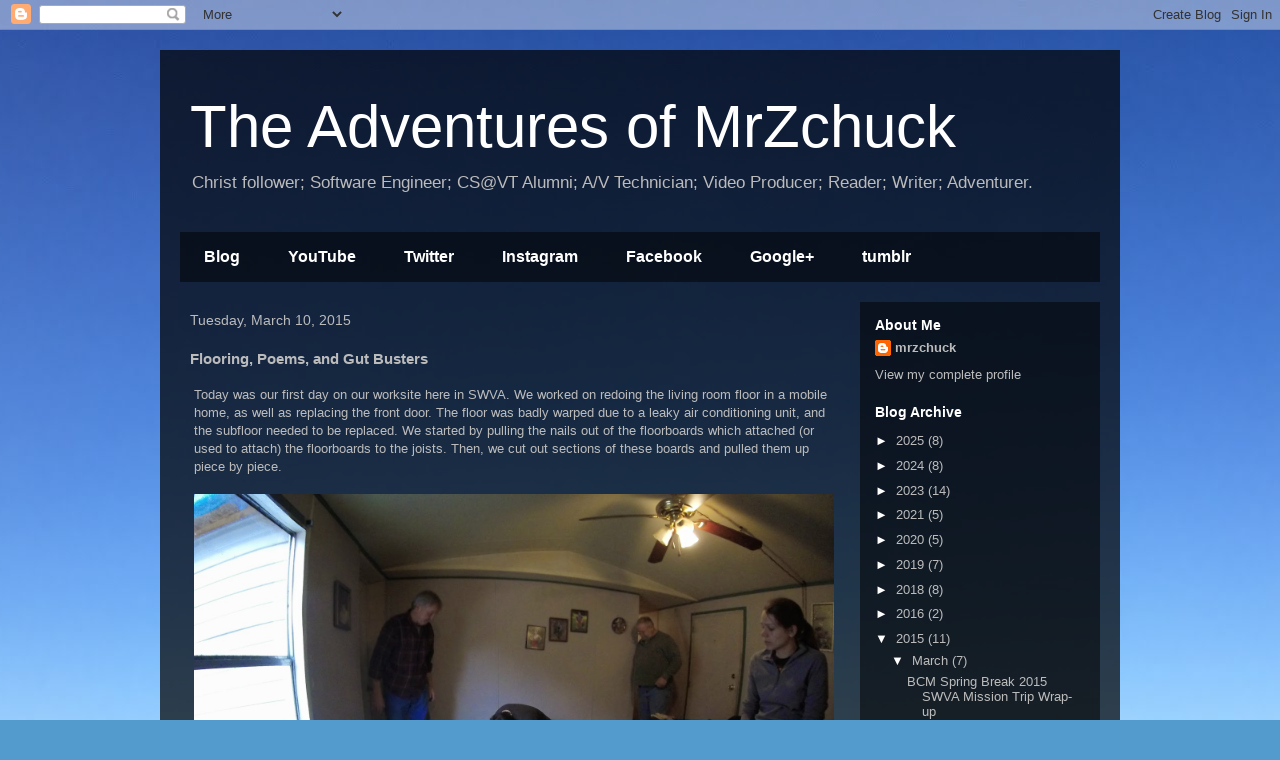

--- FILE ---
content_type: text/html; charset=UTF-8
request_url: https://www.mrzchuck.com/2015/03/flooring-poems-and-gut-busters.html
body_size: 13063
content:
<!DOCTYPE html>
<html class='v2' dir='ltr' lang='en'>
<head>
<link href='https://www.blogger.com/static/v1/widgets/335934321-css_bundle_v2.css' rel='stylesheet' type='text/css'/>
<meta content='width=1100' name='viewport'/>
<meta content='text/html; charset=UTF-8' http-equiv='Content-Type'/>
<meta content='blogger' name='generator'/>
<link href='https://www.mrzchuck.com/favicon.ico' rel='icon' type='image/x-icon'/>
<link href='https://www.mrzchuck.com/2015/03/flooring-poems-and-gut-busters.html' rel='canonical'/>
<link rel="alternate" type="application/atom+xml" title="The Adventures of MrZchuck - Atom" href="https://www.mrzchuck.com/feeds/posts/default" />
<link rel="alternate" type="application/rss+xml" title="The Adventures of MrZchuck - RSS" href="https://www.mrzchuck.com/feeds/posts/default?alt=rss" />
<link rel="service.post" type="application/atom+xml" title="The Adventures of MrZchuck - Atom" href="https://www.blogger.com/feeds/5458885014520736784/posts/default" />

<link rel="alternate" type="application/atom+xml" title="The Adventures of MrZchuck - Atom" href="https://www.mrzchuck.com/feeds/1309029819291790858/comments/default" />
<!--Can't find substitution for tag [blog.ieCssRetrofitLinks]-->
<link href='https://blogger.googleusercontent.com/img/b/R29vZ2xl/AVvXsEioFNY34kBReRMOMiVcKvZYlCoD021c207PX5vJGeAdah9OJF95r5gbmFWOXZV8Cq14xDI79Vlutsli_WGKoC9WxTsDIPE2GENsqFea5FMenZaapnTRf48D-0wsKZSNcwTRRVx5Qfz2dxY/s1600/GOPR3247.jpg' rel='image_src'/>
<meta content='https://www.mrzchuck.com/2015/03/flooring-poems-and-gut-busters.html' property='og:url'/>
<meta content='Flooring, Poems, and Gut Busters' property='og:title'/>
<meta content='  Today was our first day on our worksite here in SWVA. We worked on redoing the living room floor in a mobile home, as well as replacing th...' property='og:description'/>
<meta content='https://blogger.googleusercontent.com/img/b/R29vZ2xl/AVvXsEioFNY34kBReRMOMiVcKvZYlCoD021c207PX5vJGeAdah9OJF95r5gbmFWOXZV8Cq14xDI79Vlutsli_WGKoC9WxTsDIPE2GENsqFea5FMenZaapnTRf48D-0wsKZSNcwTRRVx5Qfz2dxY/w1200-h630-p-k-no-nu/GOPR3247.jpg' property='og:image'/>
<title>The Adventures of MrZchuck: Flooring, Poems, and Gut Busters</title>
<style id='page-skin-1' type='text/css'><!--
/*
-----------------------------------------------
Blogger Template Style
Name:     Travel
Designer: Sookhee Lee
URL:      www.plyfly.net
----------------------------------------------- */
/* Content
----------------------------------------------- */
body {
font: normal normal 13px 'Trebuchet MS',Trebuchet,sans-serif;
color: #bbbbbb;
background: #539bcd url(//2.bp.blogspot.com/-eIrFc5lmPJk/XFDnHTYGqZI/AAAAAAAAFik/dMIUU8KuSVo9zI8mDtfF0mudzXltRKmTgCK4BGAYYCw/s0/IMG_2344.JPG) repeat fixed top center;
}
html body .region-inner {
min-width: 0;
max-width: 100%;
width: auto;
}
a:link {
text-decoration:none;
color: #ff9900;
}
a:visited {
text-decoration:none;
color: #b87209;
}
a:hover {
text-decoration:underline;
color: #ff9900;
}
.content-outer .content-cap-top {
height: 0;
background: transparent none repeat-x scroll top center;
}
.content-outer {
margin: 0 auto;
padding-top: 20px;
}
.content-inner {
background: transparent url(https://resources.blogblog.com/blogblog/data/1kt/travel/bg_black_70.png) repeat scroll top left;
background-position: left -0;
background-color: transparent;
padding: 20px;
}
.main-inner .date-outer {
margin-bottom: 2em;
}
/* Header
----------------------------------------------- */
.header-inner .Header .titlewrapper,
.header-inner .Header .descriptionwrapper {
padding-left: 10px;
padding-right: 10px;
}
.Header h1 {
font: normal normal 60px 'Trebuchet MS',Trebuchet,sans-serif;
color: #ffffff;
}
.Header h1 a {
color: #ffffff;
}
.Header .description {
color: #bbbbbb;
font-size: 130%;
}
/* Tabs
----------------------------------------------- */
.tabs-inner {
margin: 1em 0 0;
padding: 0;
}
.tabs-inner .section {
margin: 0;
}
.tabs-inner .widget ul {
padding: 0;
background: transparent url(https://resources.blogblog.com/blogblog/data/1kt/travel/bg_black_50.png) repeat scroll top center;
}
.tabs-inner .widget li {
border: none;
}
.tabs-inner .widget li a {
display: inline-block;
padding: 1em 1.5em;
color: #ffffff;
font: normal bold 16px 'Trebuchet MS',Trebuchet,sans-serif;
}
.tabs-inner .widget li.selected a,
.tabs-inner .widget li a:hover {
position: relative;
z-index: 1;
background: transparent url(https://resources.blogblog.com/blogblog/data/1kt/travel/bg_black_50.png) repeat scroll top center;
color: #ffffff;
}
/* Headings
----------------------------------------------- */
h2 {
font: normal bold 14px 'Trebuchet MS',Trebuchet,sans-serif;
color: #ffffff;
}
.main-inner h2.date-header {
font: normal normal 14px 'Trebuchet MS',Trebuchet,sans-serif;
color: #bbbbbb;
}
.footer-inner .widget h2,
.sidebar .widget h2 {
padding-bottom: .5em;
}
/* Main
----------------------------------------------- */
.main-inner {
padding: 20px 0;
}
.main-inner .column-center-inner {
padding: 10px 0;
}
.main-inner .column-center-inner .section {
margin: 0 10px;
}
.main-inner .column-right-inner {
margin-left: 20px;
}
.main-inner .fauxcolumn-right-outer .fauxcolumn-inner {
margin-left: 20px;
background: transparent url(https://resources.blogblog.com/blogblog/data/1kt/travel/bg_black_50.png) repeat scroll top left;
}
.main-inner .column-left-inner {
margin-right: 20px;
}
.main-inner .fauxcolumn-left-outer .fauxcolumn-inner {
margin-right: 20px;
background: transparent url(https://resources.blogblog.com/blogblog/data/1kt/travel/bg_black_50.png) repeat scroll top left;
}
.main-inner .column-left-inner,
.main-inner .column-right-inner {
padding: 15px 0;
}
/* Posts
----------------------------------------------- */
h3.post-title {
margin-top: 20px;
}
h3.post-title a {
font: normal bold 20px 'Trebuchet MS',Trebuchet,sans-serif;
color: #ffffff;
}
h3.post-title a:hover {
text-decoration: underline;
}
.main-inner .column-center-outer {
background: transparent none repeat scroll top left;
_background-image: none;
}
.post-body {
line-height: 1.4;
position: relative;
}
.post-header {
margin: 0 0 1em;
line-height: 1.6;
}
.post-footer {
margin: .5em 0;
line-height: 1.6;
}
#blog-pager {
font-size: 140%;
}
#comments {
background: transparent url(https://resources.blogblog.com/blogblog/data/1kt/travel/bg_black_50.png) repeat scroll top center;
padding: 15px;
}
#comments .comment-author {
padding-top: 1.5em;
}
#comments h4,
#comments .comment-author a,
#comments .comment-timestamp a {
color: #ffffff;
}
#comments .comment-author:first-child {
padding-top: 0;
border-top: none;
}
.avatar-image-container {
margin: .2em 0 0;
}
/* Comments
----------------------------------------------- */
#comments a {
color: #ffffff;
}
.comments .comments-content .icon.blog-author {
background-repeat: no-repeat;
background-image: url([data-uri]);
}
.comments .comments-content .loadmore a {
border-top: 1px solid #ffffff;
border-bottom: 1px solid #ffffff;
}
.comments .comment-thread.inline-thread {
background: transparent;
}
.comments .continue {
border-top: 2px solid #ffffff;
}
/* Widgets
----------------------------------------------- */
.sidebar .widget {
border-bottom: 2px solid transparent;
padding-bottom: 10px;
margin: 10px 0;
}
.sidebar .widget:first-child {
margin-top: 0;
}
.sidebar .widget:last-child {
border-bottom: none;
margin-bottom: 0;
padding-bottom: 0;
}
.footer-inner .widget,
.sidebar .widget {
font: normal normal 13px 'Trebuchet MS',Trebuchet,sans-serif;
color: #bbbbbb;
}
.sidebar .widget a:link {
color: #bbbbbb;
text-decoration: none;
}
.sidebar .widget a:visited {
color: #b87209;
}
.sidebar .widget a:hover {
color: #bbbbbb;
text-decoration: underline;
}
.footer-inner .widget a:link {
color: #ff9900;
text-decoration: none;
}
.footer-inner .widget a:visited {
color: #b87209;
}
.footer-inner .widget a:hover {
color: #ff9900;
text-decoration: underline;
}
.widget .zippy {
color: #ffffff;
}
.footer-inner {
background: transparent none repeat scroll top center;
}
/* Mobile
----------------------------------------------- */
body.mobile  {
background-size: 100% auto;
}
body.mobile .AdSense {
margin: 0 -10px;
}
.mobile .body-fauxcolumn-outer {
background: transparent none repeat scroll top left;
}
.mobile .footer-inner .widget a:link {
color: #bbbbbb;
text-decoration: none;
}
.mobile .footer-inner .widget a:visited {
color: #b87209;
}
.mobile-post-outer a {
color: #ffffff;
}
.mobile-link-button {
background-color: #ff9900;
}
.mobile-link-button a:link, .mobile-link-button a:visited {
color: #ffffff;
}
.mobile-index-contents {
color: #bbbbbb;
}
.mobile .tabs-inner .PageList .widget-content {
background: transparent url(https://resources.blogblog.com/blogblog/data/1kt/travel/bg_black_50.png) repeat scroll top center;
color: #ffffff;
}
.mobile .tabs-inner .PageList .widget-content .pagelist-arrow {
border-left: 1px solid #ffffff;
}

--></style>
<style id='template-skin-1' type='text/css'><!--
body {
min-width: 960px;
}
.content-outer, .content-fauxcolumn-outer, .region-inner {
min-width: 960px;
max-width: 960px;
_width: 960px;
}
.main-inner .columns {
padding-left: 0px;
padding-right: 260px;
}
.main-inner .fauxcolumn-center-outer {
left: 0px;
right: 260px;
/* IE6 does not respect left and right together */
_width: expression(this.parentNode.offsetWidth -
parseInt("0px") -
parseInt("260px") + 'px');
}
.main-inner .fauxcolumn-left-outer {
width: 0px;
}
.main-inner .fauxcolumn-right-outer {
width: 260px;
}
.main-inner .column-left-outer {
width: 0px;
right: 100%;
margin-left: -0px;
}
.main-inner .column-right-outer {
width: 260px;
margin-right: -260px;
}
#layout {
min-width: 0;
}
#layout .content-outer {
min-width: 0;
width: 800px;
}
#layout .region-inner {
min-width: 0;
width: auto;
}
body#layout div.add_widget {
padding: 8px;
}
body#layout div.add_widget a {
margin-left: 32px;
}
--></style>
<style>
    body {background-image:url(\/\/2.bp.blogspot.com\/-eIrFc5lmPJk\/XFDnHTYGqZI\/AAAAAAAAFik\/dMIUU8KuSVo9zI8mDtfF0mudzXltRKmTgCK4BGAYYCw\/s0\/IMG_2344.JPG);}
    
@media (max-width: 200px) { body {background-image:url(\/\/2.bp.blogspot.com\/-eIrFc5lmPJk\/XFDnHTYGqZI\/AAAAAAAAFik\/dMIUU8KuSVo9zI8mDtfF0mudzXltRKmTgCK4BGAYYCw\/w200\/IMG_2344.JPG);}}
@media (max-width: 400px) and (min-width: 201px) { body {background-image:url(\/\/2.bp.blogspot.com\/-eIrFc5lmPJk\/XFDnHTYGqZI\/AAAAAAAAFik\/dMIUU8KuSVo9zI8mDtfF0mudzXltRKmTgCK4BGAYYCw\/w400\/IMG_2344.JPG);}}
@media (max-width: 800px) and (min-width: 401px) { body {background-image:url(\/\/2.bp.blogspot.com\/-eIrFc5lmPJk\/XFDnHTYGqZI\/AAAAAAAAFik\/dMIUU8KuSVo9zI8mDtfF0mudzXltRKmTgCK4BGAYYCw\/w800\/IMG_2344.JPG);}}
@media (max-width: 1200px) and (min-width: 801px) { body {background-image:url(\/\/2.bp.blogspot.com\/-eIrFc5lmPJk\/XFDnHTYGqZI\/AAAAAAAAFik\/dMIUU8KuSVo9zI8mDtfF0mudzXltRKmTgCK4BGAYYCw\/w1200\/IMG_2344.JPG);}}
/* Last tag covers anything over one higher than the previous max-size cap. */
@media (min-width: 1201px) { body {background-image:url(\/\/2.bp.blogspot.com\/-eIrFc5lmPJk\/XFDnHTYGqZI\/AAAAAAAAFik\/dMIUU8KuSVo9zI8mDtfF0mudzXltRKmTgCK4BGAYYCw\/w1600\/IMG_2344.JPG);}}
  </style>
<script type='text/javascript'>
        (function(i,s,o,g,r,a,m){i['GoogleAnalyticsObject']=r;i[r]=i[r]||function(){
        (i[r].q=i[r].q||[]).push(arguments)},i[r].l=1*new Date();a=s.createElement(o),
        m=s.getElementsByTagName(o)[0];a.async=1;a.src=g;m.parentNode.insertBefore(a,m)
        })(window,document,'script','https://www.google-analytics.com/analytics.js','ga');
        ga('create', 'UA-26324863-1', 'auto', 'blogger');
        ga('blogger.send', 'pageview');
      </script>
<link href='https://www.blogger.com/dyn-css/authorization.css?targetBlogID=5458885014520736784&amp;zx=4077e0e8-e9bb-4bc4-a4be-21e384279d20' media='none' onload='if(media!=&#39;all&#39;)media=&#39;all&#39;' rel='stylesheet'/><noscript><link href='https://www.blogger.com/dyn-css/authorization.css?targetBlogID=5458885014520736784&amp;zx=4077e0e8-e9bb-4bc4-a4be-21e384279d20' rel='stylesheet'/></noscript>
<meta name='google-adsense-platform-account' content='ca-host-pub-1556223355139109'/>
<meta name='google-adsense-platform-domain' content='blogspot.com'/>

<!-- data-ad-client=ca-pub-7769962075688724 -->

</head>
<body class='loading variant-studio'>
<div class='navbar section' id='navbar' name='Navbar'><div class='widget Navbar' data-version='1' id='Navbar1'><script type="text/javascript">
    function setAttributeOnload(object, attribute, val) {
      if(window.addEventListener) {
        window.addEventListener('load',
          function(){ object[attribute] = val; }, false);
      } else {
        window.attachEvent('onload', function(){ object[attribute] = val; });
      }
    }
  </script>
<div id="navbar-iframe-container"></div>
<script type="text/javascript" src="https://apis.google.com/js/platform.js"></script>
<script type="text/javascript">
      gapi.load("gapi.iframes:gapi.iframes.style.bubble", function() {
        if (gapi.iframes && gapi.iframes.getContext) {
          gapi.iframes.getContext().openChild({
              url: 'https://www.blogger.com/navbar/5458885014520736784?po\x3d1309029819291790858\x26origin\x3dhttps://www.mrzchuck.com',
              where: document.getElementById("navbar-iframe-container"),
              id: "navbar-iframe"
          });
        }
      });
    </script><script type="text/javascript">
(function() {
var script = document.createElement('script');
script.type = 'text/javascript';
script.src = '//pagead2.googlesyndication.com/pagead/js/google_top_exp.js';
var head = document.getElementsByTagName('head')[0];
if (head) {
head.appendChild(script);
}})();
</script>
</div></div>
<div class='body-fauxcolumns'>
<div class='fauxcolumn-outer body-fauxcolumn-outer'>
<div class='cap-top'>
<div class='cap-left'></div>
<div class='cap-right'></div>
</div>
<div class='fauxborder-left'>
<div class='fauxborder-right'></div>
<div class='fauxcolumn-inner'>
</div>
</div>
<div class='cap-bottom'>
<div class='cap-left'></div>
<div class='cap-right'></div>
</div>
</div>
</div>
<div class='content'>
<div class='content-fauxcolumns'>
<div class='fauxcolumn-outer content-fauxcolumn-outer'>
<div class='cap-top'>
<div class='cap-left'></div>
<div class='cap-right'></div>
</div>
<div class='fauxborder-left'>
<div class='fauxborder-right'></div>
<div class='fauxcolumn-inner'>
</div>
</div>
<div class='cap-bottom'>
<div class='cap-left'></div>
<div class='cap-right'></div>
</div>
</div>
</div>
<div class='content-outer'>
<div class='content-cap-top cap-top'>
<div class='cap-left'></div>
<div class='cap-right'></div>
</div>
<div class='fauxborder-left content-fauxborder-left'>
<div class='fauxborder-right content-fauxborder-right'></div>
<div class='content-inner'>
<header>
<div class='header-outer'>
<div class='header-cap-top cap-top'>
<div class='cap-left'></div>
<div class='cap-right'></div>
</div>
<div class='fauxborder-left header-fauxborder-left'>
<div class='fauxborder-right header-fauxborder-right'></div>
<div class='region-inner header-inner'>
<div class='header section' id='header' name='Header'><div class='widget Header' data-version='1' id='Header1'>
<div id='header-inner'>
<div class='titlewrapper'>
<h1 class='title'>
<a href='https://www.mrzchuck.com/'>
The Adventures of MrZchuck
</a>
</h1>
</div>
<div class='descriptionwrapper'>
<p class='description'><span>Christ follower; Software Engineer; CS@VT Alumni; A/V Technician; Video Producer; Reader; Writer; Adventurer.</span></p>
</div>
</div>
</div></div>
</div>
</div>
<div class='header-cap-bottom cap-bottom'>
<div class='cap-left'></div>
<div class='cap-right'></div>
</div>
</div>
</header>
<div class='tabs-outer'>
<div class='tabs-cap-top cap-top'>
<div class='cap-left'></div>
<div class='cap-right'></div>
</div>
<div class='fauxborder-left tabs-fauxborder-left'>
<div class='fauxborder-right tabs-fauxborder-right'></div>
<div class='region-inner tabs-inner'>
<div class='tabs section' id='crosscol' name='Cross-Column'><div class='widget PageList' data-version='1' id='PageList1'>
<h2>Pages</h2>
<div class='widget-content'>
<ul>
<li>
<a href='https://www.mrzchuck.com/'>Blog</a>
</li>
<li>
<a href='http://www.YouTube.com/MrZchuck'>YouTube</a>
</li>
<li>
<a href='http://www.twitter.com/MrZchuck'>Twitter</a>
</li>
<li>
<a href='http://instagram.com/mrzchuck'>Instagram</a>
</li>
<li>
<a href='http://www.facebook.com/MrZchuck'>Facebook</a>
</li>
<li>
<a href='https://plus.google.com/115205769936861813234'>Google+</a>
</li>
<li>
<a href='http://mrzchuck.tumblr.com'>tumblr</a>
</li>
</ul>
<div class='clear'></div>
</div>
</div></div>
<div class='tabs no-items section' id='crosscol-overflow' name='Cross-Column 2'></div>
</div>
</div>
<div class='tabs-cap-bottom cap-bottom'>
<div class='cap-left'></div>
<div class='cap-right'></div>
</div>
</div>
<div class='main-outer'>
<div class='main-cap-top cap-top'>
<div class='cap-left'></div>
<div class='cap-right'></div>
</div>
<div class='fauxborder-left main-fauxborder-left'>
<div class='fauxborder-right main-fauxborder-right'></div>
<div class='region-inner main-inner'>
<div class='columns fauxcolumns'>
<div class='fauxcolumn-outer fauxcolumn-center-outer'>
<div class='cap-top'>
<div class='cap-left'></div>
<div class='cap-right'></div>
</div>
<div class='fauxborder-left'>
<div class='fauxborder-right'></div>
<div class='fauxcolumn-inner'>
</div>
</div>
<div class='cap-bottom'>
<div class='cap-left'></div>
<div class='cap-right'></div>
</div>
</div>
<div class='fauxcolumn-outer fauxcolumn-left-outer'>
<div class='cap-top'>
<div class='cap-left'></div>
<div class='cap-right'></div>
</div>
<div class='fauxborder-left'>
<div class='fauxborder-right'></div>
<div class='fauxcolumn-inner'>
</div>
</div>
<div class='cap-bottom'>
<div class='cap-left'></div>
<div class='cap-right'></div>
</div>
</div>
<div class='fauxcolumn-outer fauxcolumn-right-outer'>
<div class='cap-top'>
<div class='cap-left'></div>
<div class='cap-right'></div>
</div>
<div class='fauxborder-left'>
<div class='fauxborder-right'></div>
<div class='fauxcolumn-inner'>
</div>
</div>
<div class='cap-bottom'>
<div class='cap-left'></div>
<div class='cap-right'></div>
</div>
</div>
<!-- corrects IE6 width calculation -->
<div class='columns-inner'>
<div class='column-center-outer'>
<div class='column-center-inner'>
<div class='main section' id='main' name='Main'><div class='widget Blog' data-version='1' id='Blog1'>
<div class='blog-posts hfeed'>

          <div class="date-outer">
        
<h2 class='date-header'><span>Tuesday, March 10, 2015</span></h2>

          <div class="date-posts">
        
<div class='post-outer'>
<div class='post hentry uncustomized-post-template' itemprop='blogPost' itemscope='itemscope' itemtype='http://schema.org/BlogPosting'>
<meta content='https://blogger.googleusercontent.com/img/b/R29vZ2xl/AVvXsEioFNY34kBReRMOMiVcKvZYlCoD021c207PX5vJGeAdah9OJF95r5gbmFWOXZV8Cq14xDI79Vlutsli_WGKoC9WxTsDIPE2GENsqFea5FMenZaapnTRf48D-0wsKZSNcwTRRVx5Qfz2dxY/s1600/GOPR3247.jpg' itemprop='image_url'/>
<meta content='5458885014520736784' itemprop='blogId'/>
<meta content='1309029819291790858' itemprop='postId'/>
<a name='1309029819291790858'></a>
<h3 class='post-title entry-title' itemprop='name'>
Flooring, Poems, and Gut Busters
</h3>
<div class='post-header'>
<div class='post-header-line-1'></div>
</div>
<div class='post-body entry-content' id='post-body-1309029819291790858' itemprop='description articleBody'>
<table cellpadding="0" cellspacing="0" class="tr-caption-container" style="margin-left: auto; margin-right: auto; text-align: center;"><tbody>
<tr><td style="text-align: center;"><div style="text-align: left;">
Today was our first day on our worksite here in SWVA. We worked on redoing the living room floor in a mobile home, as well as replacing the front door. The floor was badly warped due to a leaky air conditioning unit, and the subfloor needed to be replaced. We started by pulling the nails out of the floorboards which attached (or used to attach) the floorboards to the joists. Then, we cut out sections of these boards and pulled them up piece by piece.</div>
<div style="text-align: left;">
<br /></div>
<a href="https://blogger.googleusercontent.com/img/b/R29vZ2xl/AVvXsEioFNY34kBReRMOMiVcKvZYlCoD021c207PX5vJGeAdah9OJF95r5gbmFWOXZV8Cq14xDI79Vlutsli_WGKoC9WxTsDIPE2GENsqFea5FMenZaapnTRf48D-0wsKZSNcwTRRVx5Qfz2dxY/s1600/GOPR3247.jpg" imageanchor="1" style="margin-left: auto; margin-right: auto;"><img border="0" height="480" src="https://blogger.googleusercontent.com/img/b/R29vZ2xl/AVvXsEioFNY34kBReRMOMiVcKvZYlCoD021c207PX5vJGeAdah9OJF95r5gbmFWOXZV8Cq14xDI79Vlutsli_WGKoC9WxTsDIPE2GENsqFea5FMenZaapnTRf48D-0wsKZSNcwTRRVx5Qfz2dxY/s1600/GOPR3247.jpg" width="640" /></a></td></tr>
<tr><td class="tr-caption" style="text-align: center;">Bradley cutting up the old floor while Tony, Henry, and Ellen supervise.</td></tr>
</tbody></table>
After the old floor was taken up, we cut new supports and plywood sections to make up the new subfloor, and began screwing them into place.<br />
<table align="center" cellpadding="0" cellspacing="0" class="tr-caption-container" style="margin-left: auto; margin-right: auto; text-align: left;"><tbody>
<tr><td style="text-align: center;"><a href="https://blogger.googleusercontent.com/img/b/R29vZ2xl/AVvXsEgnZ4j5RrlwLjm4MNe70MUXZqUQP0ppQRkUr51slVsqK45eXd7V4zI7J4gRZrT4M11FCKLR9KaB-Q7CaurVWq177nu3rK5Y5ixZloi-TsSIs4t_62H49CUoQy1AXs282r1xA3vUkGl7l4U/s1600/GOPR3260.jpg" imageanchor="1" style="margin-left: auto; margin-right: auto;"><img border="0" height="480" src="https://blogger.googleusercontent.com/img/b/R29vZ2xl/AVvXsEgnZ4j5RrlwLjm4MNe70MUXZqUQP0ppQRkUr51slVsqK45eXd7V4zI7J4gRZrT4M11FCKLR9KaB-Q7CaurVWq177nu3rK5Y5ixZloi-TsSIs4t_62H49CUoQy1AXs282r1xA3vUkGl7l4U/s1600/GOPR3260.jpg" width="640" /></a></td></tr>
<tr><td class="tr-caption" style="text-align: center;">Replacing the subfloor with new plywood.</td></tr>
</tbody></table>
We also removed the old front door from the trailer home and replaced it with a new one which had a working screen door. This necessitated Ellen and Kim spending a good while scraping old caulk off of the frame before we could install the new door.<br />
<table align="center" cellpadding="0" cellspacing="0" class="tr-caption-container" style="margin-left: auto; margin-right: auto; text-align: left;"><tbody>
<tr><td style="text-align: center;"><a href="https://blogger.googleusercontent.com/img/b/R29vZ2xl/AVvXsEgFv2aRa7ihXiWIlHvUIAHd3yxJPoiWkw7POtfxjpcvURo9IYCidGljLBnDlkkQP3u0tIJCtoFXqfKXvlM8G7Sjy9o73glpvZ1-SL2VMh4wZuJSUJR5NJSkJvUA7hrkbSRnZ3bt4H_accE/s1600/GOPR3259.jpg" imageanchor="1" style="margin-left: auto; margin-right: auto;"><img border="0" height="480" src="https://blogger.googleusercontent.com/img/b/R29vZ2xl/AVvXsEgFv2aRa7ihXiWIlHvUIAHd3yxJPoiWkw7POtfxjpcvURo9IYCidGljLBnDlkkQP3u0tIJCtoFXqfKXvlM8G7Sjy9o73glpvZ1-SL2VMh4wZuJSUJR5NJSkJvUA7hrkbSRnZ3bt4H_accE/s1600/GOPR3259.jpg" width="640" /></a></td></tr>
<tr><td class="tr-caption" style="text-align: center;">In the process of replacing the door.</td></tr>
</tbody></table>
By the end of the day, we had pulled up the entire subfloor and replaced it with new supports and plywood, as well as installed a new door. Later in the week, we plan on going back to this worksite and completing the work on the floor by laying down a new laminate flooring over our completed subfloor.<br />
<table align="center" cellpadding="0" cellspacing="0" class="tr-caption-container" style="margin-left: auto; margin-right: auto; text-align: left;"><tbody>
<tr><td style="text-align: center;"><a href="https://blogger.googleusercontent.com/img/b/R29vZ2xl/AVvXsEgkvePHIwVSryNhLnCv8AtbvXbVFzBGdhOZNlflZpiKtVReTiN9MXlOFzmdBLRf3Hj804HlAFpSg7yYNh9LLiGXAghSLFuY0aa92ElkH-euFC4X0wPYCBEXBoBQ9fEkxQHLx6Q-DoL8RmU/s1600/GOPR3263.jpg" imageanchor="1" style="margin-left: auto; margin-right: auto;"><img border="0" height="480" src="https://blogger.googleusercontent.com/img/b/R29vZ2xl/AVvXsEgkvePHIwVSryNhLnCv8AtbvXbVFzBGdhOZNlflZpiKtVReTiN9MXlOFzmdBLRf3Hj804HlAFpSg7yYNh9LLiGXAghSLFuY0aa92ElkH-euFC4X0wPYCBEXBoBQ9fEkxQHLx6Q-DoL8RmU/s1600/GOPR3263.jpg" width="640" /></a></td></tr>
<tr><td class="tr-caption" style="text-align: center;">Team photo at our worksite, along with the homeowner.</td></tr>
</tbody></table>
<blockquote class="twitter-tweet" lang="en">
Seriously though, great first day on the job. I am now probably going to be addicted to power tools 👏😁 <a href="https://twitter.com/hashtag/SWVA2015?src=hash">#SWVA2015</a><br />
&#8212; Heather Harcum (@heatherlynn828) <a href="https://twitter.com/heatherlynn828/status/575159079674454016">March 10, 2015</a></blockquote>
On the way back from the worksite, the vehicle containing Drew, Krista, Ellen, Dakota, and Dietrich came up with the following poem, which I will leave here for posterity.<br />
<br />
<div style="text-align: center;">
<i>At 8:00 AM I awoke.</i></div>
<div style="text-align: center;">
<i>I walked to the kitchen and almost choked.</i></div>
<div style="text-align: center;">
<i>Bradley was sitting at the kitchen table.</i></div>
<div style="text-align: center;">
<i>Tried to stand up but was not able.</i></div>
<div style="text-align: center;">
<i>Eating cheerios with peanut butter.</i></div>
<div style="text-align: center;">
<i>And then added milk straight from the udder.</i></div>
<div style="text-align: center;">
<br /></div>
<div style="text-align: left;">
According to the others in the car, Ellen then killed this game by failing to come up with a new line.</div>
<br />
<script async="" charset="utf-8" src="//platform.twitter.com/widgets.js"></script>
After we returned to The Manor and had dinner, we decided to go to a local restaurant, called <a href="https://www.facebook.com/TeddysRestaurant11804" target="_blank">Teddy's</a>, to get ice cream. This began as a fairly harmless outing, with each of us ordering various types of ice cream, and Drew creating an extra long straw, which he used to drink out of Dakota's milkshake.<br />
<table align="center" cellpadding="0" cellspacing="0" class="tr-caption-container" style="margin-left: auto; margin-right: auto; text-align: left;"><tbody>
<tr><td style="text-align: center;"><a href="https://blogger.googleusercontent.com/img/b/R29vZ2xl/AVvXsEiy12huXn7ZpDuZvKCYCbE9BKwfACfZyVjfM1-teeXYJt3MizQ2EEDn2ePXKcQCwYg_w9Vng7tz6AULxqA5FD6waPNoL2n_sJg5kzXQzFkOqho5gyrfFqhsWBRY_EhPR2aFm7tAHt6qORY/s1600/GOPR3270.jpg" imageanchor="1" style="margin-left: auto; margin-right: auto;"><img border="0" height="480" src="https://blogger.googleusercontent.com/img/b/R29vZ2xl/AVvXsEiy12huXn7ZpDuZvKCYCbE9BKwfACfZyVjfM1-teeXYJt3MizQ2EEDn2ePXKcQCwYg_w9Vng7tz6AULxqA5FD6waPNoL2n_sJg5kzXQzFkOqho5gyrfFqhsWBRY_EhPR2aFm7tAHt6qORY/s1600/GOPR3270.jpg" width="640" /></a></td></tr>
<tr><td class="tr-caption" style="text-align: center;">Drew drinking Dakota's milkshake. Ellen's "judgement" face immortalized.</td></tr>
</tbody></table>
However, as all of us were getting to the bottom of our ice cream dishes, Dietrich spotted an ice cream dish on the menu called "The Gut Buster." He then proposed a challenge to Drew (who had just eaten dinner, a milkshake, and part of Dakota's milkshake). Dietrich would foot the cost of a Gut Buster if Drew would eat all of it... by himself. Drew hesitated slightly, then agreed. What followed cannot be summed up in words (although it will make a hilarious video in the hopefully not-so-far-off future), so I will let the following text, written be several of our SWVA team members, and the below tweet from Heather sum it all up for now.<br />
<br />
<blockquote class="tr_bq">
"Today in SWVA, we had an adventure. One of our members had a physical expenditure. Of course, we should have expected this; the warning signs were all there. The large eyes. The swelling cheeks. The inability to turn any direction other than straight ahead. He kept eating and eating. With each spoonful getting larger. &nbsp;Nothing was going to stop him. Did you know if food remains in the stomach for less then two minutes then it does not decompose and looks the same as when it went in? Not even the screams of a tussle of llamas spasming in his stomach would quell his spirit. &nbsp;But all of this is of little consequence; it is what came after this horrifying event that is of real interest. Because then Drew went running."</blockquote>
<blockquote class="twitter-tweet" lang="en">
Well...this was an interesting time getting Drew to eat all of this. <a href="https://twitter.com/hashtag/SWVA2015?src=hash">#SWVA2015</a> <a href="http://t.co/LzBLrBr3pc">pic.twitter.com/LzBLrBr3pc</a><br />
&#8212; Heather Harcum (@heatherlynn828) <a href="https://twitter.com/heatherlynn828/status/575121875619217408">March 10, 2015</a></blockquote>
<script async="" charset="utf-8" src="//platform.twitter.com/widgets.js"></script>

Please continue to pray for our team, as well as other teams from BCM@VT that are serving over Spring Break. We are thankful that there were only minor scrapes and scratches today, despite our team being in close quarters and using power tools all day. Please pray for our effectiveness during our trip to the food pantry in Gate City tomorrow, as well as our continued efforts at the worksite. Also, pray for safe travels for all of our team, but especially Dietrich, who will be leaving us and driving back to Blacksburg tomorrow evening.<br />
<br />
<div style='clear: both;'></div>
</div>
<div class='post-footer'>
<div class='post-footer-line post-footer-line-1'>
<span class='post-author vcard'>
Posted by
<span class='fn' itemprop='author' itemscope='itemscope' itemtype='http://schema.org/Person'>
<meta content='https://www.blogger.com/profile/14748245025071719274' itemprop='url'/>
<a class='g-profile' href='https://www.blogger.com/profile/14748245025071719274' rel='author' title='author profile'>
<span itemprop='name'>mrzchuck</span>
</a>
</span>
</span>
<span class='post-timestamp'>
at
<meta content='https://www.mrzchuck.com/2015/03/flooring-poems-and-gut-busters.html' itemprop='url'/>
<a class='timestamp-link' href='https://www.mrzchuck.com/2015/03/flooring-poems-and-gut-busters.html' rel='bookmark' title='permanent link'><abbr class='published' itemprop='datePublished' title='2015-03-10T01:51:00-04:00'>1:51&#8239;AM</abbr></a>
</span>
<span class='post-comment-link'>
</span>
<span class='post-icons'>
<span class='item-control blog-admin pid-1434669587'>
<a href='https://www.blogger.com/post-edit.g?blogID=5458885014520736784&postID=1309029819291790858&from=pencil' title='Edit Post'>
<img alt='' class='icon-action' height='18' src='https://resources.blogblog.com/img/icon18_edit_allbkg.gif' width='18'/>
</a>
</span>
</span>
<div class='post-share-buttons goog-inline-block'>
</div>
</div>
<div class='post-footer-line post-footer-line-2'>
<span class='post-labels'>
</span>
</div>
<div class='post-footer-line post-footer-line-3'>
<span class='post-location'>
</span>
</div>
</div>
</div>
<div class='comments' id='comments'>
<a name='comments'></a>
<h4>No comments:</h4>
<div id='Blog1_comments-block-wrapper'>
<dl class='avatar-comment-indent' id='comments-block'>
</dl>
</div>
<p class='comment-footer'>
<div class='comment-form'>
<a name='comment-form'></a>
<h4 id='comment-post-message'>Post a Comment</h4>
<p>
</p>
<a href='https://www.blogger.com/comment/frame/5458885014520736784?po=1309029819291790858&hl=en&saa=85391&origin=https://www.mrzchuck.com' id='comment-editor-src'></a>
<iframe allowtransparency='true' class='blogger-iframe-colorize blogger-comment-from-post' frameborder='0' height='410px' id='comment-editor' name='comment-editor' src='' width='100%'></iframe>
<script src='https://www.blogger.com/static/v1/jsbin/1345082660-comment_from_post_iframe.js' type='text/javascript'></script>
<script type='text/javascript'>
      BLOG_CMT_createIframe('https://www.blogger.com/rpc_relay.html');
    </script>
</div>
</p>
</div>
</div>

        </div></div>
      
</div>
<div class='blog-pager' id='blog-pager'>
<span id='blog-pager-newer-link'>
<a class='blog-pager-newer-link' href='https://www.mrzchuck.com/2015/03/gate-city-food-pantry-and-breakfast-for.html' id='Blog1_blog-pager-newer-link' title='Newer Post'>Newer Post</a>
</span>
<span id='blog-pager-older-link'>
<a class='blog-pager-older-link' href='https://www.mrzchuck.com/2015/03/bcm-spring-break-2015-swva-mission-trip.html' id='Blog1_blog-pager-older-link' title='Older Post'>Older Post</a>
</span>
<a class='home-link' href='https://www.mrzchuck.com/'>Home</a>
</div>
<div class='clear'></div>
<div class='post-feeds'>
<div class='feed-links'>
Subscribe to:
<a class='feed-link' href='https://www.mrzchuck.com/feeds/1309029819291790858/comments/default' target='_blank' type='application/atom+xml'>Post Comments (Atom)</a>
</div>
</div>
</div></div>
</div>
</div>
<div class='column-left-outer'>
<div class='column-left-inner'>
<aside>
</aside>
</div>
</div>
<div class='column-right-outer'>
<div class='column-right-inner'>
<aside>
<div class='sidebar section' id='sidebar-right-1'><div class='widget Profile' data-version='1' id='Profile1'>
<h2>About Me</h2>
<div class='widget-content'>
<dl class='profile-datablock'>
<dt class='profile-data'>
<a class='profile-name-link g-profile' href='https://www.blogger.com/profile/14748245025071719274' rel='author' style='background-image: url(//www.blogger.com/img/logo-16.png);'>
mrzchuck
</a>
</dt>
</dl>
<a class='profile-link' href='https://www.blogger.com/profile/14748245025071719274' rel='author'>View my complete profile</a>
<div class='clear'></div>
</div>
</div><div class='widget BlogArchive' data-version='1' id='BlogArchive1'>
<h2>Blog Archive</h2>
<div class='widget-content'>
<div id='ArchiveList'>
<div id='BlogArchive1_ArchiveList'>
<ul class='hierarchy'>
<li class='archivedate collapsed'>
<a class='toggle' href='javascript:void(0)'>
<span class='zippy'>

        &#9658;&#160;
      
</span>
</a>
<a class='post-count-link' href='https://www.mrzchuck.com/2025/'>
2025
</a>
<span class='post-count' dir='ltr'>(8)</span>
<ul class='hierarchy'>
<li class='archivedate collapsed'>
<a class='toggle' href='javascript:void(0)'>
<span class='zippy'>

        &#9658;&#160;
      
</span>
</a>
<a class='post-count-link' href='https://www.mrzchuck.com/2025/02/'>
February
</a>
<span class='post-count' dir='ltr'>(8)</span>
</li>
</ul>
</li>
</ul>
<ul class='hierarchy'>
<li class='archivedate collapsed'>
<a class='toggle' href='javascript:void(0)'>
<span class='zippy'>

        &#9658;&#160;
      
</span>
</a>
<a class='post-count-link' href='https://www.mrzchuck.com/2024/'>
2024
</a>
<span class='post-count' dir='ltr'>(8)</span>
<ul class='hierarchy'>
<li class='archivedate collapsed'>
<a class='toggle' href='javascript:void(0)'>
<span class='zippy'>

        &#9658;&#160;
      
</span>
</a>
<a class='post-count-link' href='https://www.mrzchuck.com/2024/02/'>
February
</a>
<span class='post-count' dir='ltr'>(8)</span>
</li>
</ul>
</li>
</ul>
<ul class='hierarchy'>
<li class='archivedate collapsed'>
<a class='toggle' href='javascript:void(0)'>
<span class='zippy'>

        &#9658;&#160;
      
</span>
</a>
<a class='post-count-link' href='https://www.mrzchuck.com/2023/'>
2023
</a>
<span class='post-count' dir='ltr'>(14)</span>
<ul class='hierarchy'>
<li class='archivedate collapsed'>
<a class='toggle' href='javascript:void(0)'>
<span class='zippy'>

        &#9658;&#160;
      
</span>
</a>
<a class='post-count-link' href='https://www.mrzchuck.com/2023/06/'>
June
</a>
<span class='post-count' dir='ltr'>(7)</span>
</li>
</ul>
<ul class='hierarchy'>
<li class='archivedate collapsed'>
<a class='toggle' href='javascript:void(0)'>
<span class='zippy'>

        &#9658;&#160;
      
</span>
</a>
<a class='post-count-link' href='https://www.mrzchuck.com/2023/02/'>
February
</a>
<span class='post-count' dir='ltr'>(7)</span>
</li>
</ul>
</li>
</ul>
<ul class='hierarchy'>
<li class='archivedate collapsed'>
<a class='toggle' href='javascript:void(0)'>
<span class='zippy'>

        &#9658;&#160;
      
</span>
</a>
<a class='post-count-link' href='https://www.mrzchuck.com/2021/'>
2021
</a>
<span class='post-count' dir='ltr'>(5)</span>
<ul class='hierarchy'>
<li class='archivedate collapsed'>
<a class='toggle' href='javascript:void(0)'>
<span class='zippy'>

        &#9658;&#160;
      
</span>
</a>
<a class='post-count-link' href='https://www.mrzchuck.com/2021/01/'>
January
</a>
<span class='post-count' dir='ltr'>(5)</span>
</li>
</ul>
</li>
</ul>
<ul class='hierarchy'>
<li class='archivedate collapsed'>
<a class='toggle' href='javascript:void(0)'>
<span class='zippy'>

        &#9658;&#160;
      
</span>
</a>
<a class='post-count-link' href='https://www.mrzchuck.com/2020/'>
2020
</a>
<span class='post-count' dir='ltr'>(5)</span>
<ul class='hierarchy'>
<li class='archivedate collapsed'>
<a class='toggle' href='javascript:void(0)'>
<span class='zippy'>

        &#9658;&#160;
      
</span>
</a>
<a class='post-count-link' href='https://www.mrzchuck.com/2020/02/'>
February
</a>
<span class='post-count' dir='ltr'>(5)</span>
</li>
</ul>
</li>
</ul>
<ul class='hierarchy'>
<li class='archivedate collapsed'>
<a class='toggle' href='javascript:void(0)'>
<span class='zippy'>

        &#9658;&#160;
      
</span>
</a>
<a class='post-count-link' href='https://www.mrzchuck.com/2019/'>
2019
</a>
<span class='post-count' dir='ltr'>(7)</span>
<ul class='hierarchy'>
<li class='archivedate collapsed'>
<a class='toggle' href='javascript:void(0)'>
<span class='zippy'>

        &#9658;&#160;
      
</span>
</a>
<a class='post-count-link' href='https://www.mrzchuck.com/2019/02/'>
February
</a>
<span class='post-count' dir='ltr'>(6)</span>
</li>
</ul>
<ul class='hierarchy'>
<li class='archivedate collapsed'>
<a class='toggle' href='javascript:void(0)'>
<span class='zippy'>

        &#9658;&#160;
      
</span>
</a>
<a class='post-count-link' href='https://www.mrzchuck.com/2019/01/'>
January
</a>
<span class='post-count' dir='ltr'>(1)</span>
</li>
</ul>
</li>
</ul>
<ul class='hierarchy'>
<li class='archivedate collapsed'>
<a class='toggle' href='javascript:void(0)'>
<span class='zippy'>

        &#9658;&#160;
      
</span>
</a>
<a class='post-count-link' href='https://www.mrzchuck.com/2018/'>
2018
</a>
<span class='post-count' dir='ltr'>(8)</span>
<ul class='hierarchy'>
<li class='archivedate collapsed'>
<a class='toggle' href='javascript:void(0)'>
<span class='zippy'>

        &#9658;&#160;
      
</span>
</a>
<a class='post-count-link' href='https://www.mrzchuck.com/2018/02/'>
February
</a>
<span class='post-count' dir='ltr'>(5)</span>
</li>
</ul>
<ul class='hierarchy'>
<li class='archivedate collapsed'>
<a class='toggle' href='javascript:void(0)'>
<span class='zippy'>

        &#9658;&#160;
      
</span>
</a>
<a class='post-count-link' href='https://www.mrzchuck.com/2018/01/'>
January
</a>
<span class='post-count' dir='ltr'>(3)</span>
</li>
</ul>
</li>
</ul>
<ul class='hierarchy'>
<li class='archivedate collapsed'>
<a class='toggle' href='javascript:void(0)'>
<span class='zippy'>

        &#9658;&#160;
      
</span>
</a>
<a class='post-count-link' href='https://www.mrzchuck.com/2016/'>
2016
</a>
<span class='post-count' dir='ltr'>(2)</span>
<ul class='hierarchy'>
<li class='archivedate collapsed'>
<a class='toggle' href='javascript:void(0)'>
<span class='zippy'>

        &#9658;&#160;
      
</span>
</a>
<a class='post-count-link' href='https://www.mrzchuck.com/2016/05/'>
May
</a>
<span class='post-count' dir='ltr'>(1)</span>
</li>
</ul>
<ul class='hierarchy'>
<li class='archivedate collapsed'>
<a class='toggle' href='javascript:void(0)'>
<span class='zippy'>

        &#9658;&#160;
      
</span>
</a>
<a class='post-count-link' href='https://www.mrzchuck.com/2016/01/'>
January
</a>
<span class='post-count' dir='ltr'>(1)</span>
</li>
</ul>
</li>
</ul>
<ul class='hierarchy'>
<li class='archivedate expanded'>
<a class='toggle' href='javascript:void(0)'>
<span class='zippy toggle-open'>

        &#9660;&#160;
      
</span>
</a>
<a class='post-count-link' href='https://www.mrzchuck.com/2015/'>
2015
</a>
<span class='post-count' dir='ltr'>(11)</span>
<ul class='hierarchy'>
<li class='archivedate expanded'>
<a class='toggle' href='javascript:void(0)'>
<span class='zippy toggle-open'>

        &#9660;&#160;
      
</span>
</a>
<a class='post-count-link' href='https://www.mrzchuck.com/2015/03/'>
March
</a>
<span class='post-count' dir='ltr'>(7)</span>
<ul class='posts'>
<li><a href='https://www.mrzchuck.com/2015/03/bcm-spring-break-2015-swva-mission-trip_16.html'>BCM Spring Break 2015 SWVA Mission Trip Wrap-up</a></li>
<li><a href='https://www.mrzchuck.com/2015/03/final-work-day-in-swva.html'>Final Work Day in SWVA</a></li>
<li><a href='https://www.mrzchuck.com/2015/03/laying-floor.html'>Laying the Floor</a></li>
<li><a href='https://www.mrzchuck.com/2015/03/an-intense-quiet-game-and-our-second.html'>An Intense Quiet Game and Our Second Day at the Fo...</a></li>
<li><a href='https://www.mrzchuck.com/2015/03/gate-city-food-pantry-and-breakfast-for.html'>Gate City Food Pantry and Breakfast for Dinner</a></li>
<li><a href='https://www.mrzchuck.com/2015/03/flooring-poems-and-gut-busters.html'>Flooring, Poems, and Gut Busters</a></li>
<li><a href='https://www.mrzchuck.com/2015/03/bcm-spring-break-2015-swva-mission-trip.html'>BCM Spring Break 2015 SWVA Mission Trip</a></li>
</ul>
</li>
</ul>
<ul class='hierarchy'>
<li class='archivedate collapsed'>
<a class='toggle' href='javascript:void(0)'>
<span class='zippy'>

        &#9658;&#160;
      
</span>
</a>
<a class='post-count-link' href='https://www.mrzchuck.com/2015/01/'>
January
</a>
<span class='post-count' dir='ltr'>(4)</span>
</li>
</ul>
</li>
</ul>
<ul class='hierarchy'>
<li class='archivedate collapsed'>
<a class='toggle' href='javascript:void(0)'>
<span class='zippy'>

        &#9658;&#160;
      
</span>
</a>
<a class='post-count-link' href='https://www.mrzchuck.com/2014/'>
2014
</a>
<span class='post-count' dir='ltr'>(7)</span>
<ul class='hierarchy'>
<li class='archivedate collapsed'>
<a class='toggle' href='javascript:void(0)'>
<span class='zippy'>

        &#9658;&#160;
      
</span>
</a>
<a class='post-count-link' href='https://www.mrzchuck.com/2014/03/'>
March
</a>
<span class='post-count' dir='ltr'>(7)</span>
</li>
</ul>
</li>
</ul>
<ul class='hierarchy'>
<li class='archivedate collapsed'>
<a class='toggle' href='javascript:void(0)'>
<span class='zippy'>

        &#9658;&#160;
      
</span>
</a>
<a class='post-count-link' href='https://www.mrzchuck.com/2012/'>
2012
</a>
<span class='post-count' dir='ltr'>(11)</span>
<ul class='hierarchy'>
<li class='archivedate collapsed'>
<a class='toggle' href='javascript:void(0)'>
<span class='zippy'>

        &#9658;&#160;
      
</span>
</a>
<a class='post-count-link' href='https://www.mrzchuck.com/2012/11/'>
November
</a>
<span class='post-count' dir='ltr'>(1)</span>
</li>
</ul>
<ul class='hierarchy'>
<li class='archivedate collapsed'>
<a class='toggle' href='javascript:void(0)'>
<span class='zippy'>

        &#9658;&#160;
      
</span>
</a>
<a class='post-count-link' href='https://www.mrzchuck.com/2012/08/'>
August
</a>
<span class='post-count' dir='ltr'>(4)</span>
</li>
</ul>
<ul class='hierarchy'>
<li class='archivedate collapsed'>
<a class='toggle' href='javascript:void(0)'>
<span class='zippy'>

        &#9658;&#160;
      
</span>
</a>
<a class='post-count-link' href='https://www.mrzchuck.com/2012/07/'>
July
</a>
<span class='post-count' dir='ltr'>(5)</span>
</li>
</ul>
<ul class='hierarchy'>
<li class='archivedate collapsed'>
<a class='toggle' href='javascript:void(0)'>
<span class='zippy'>

        &#9658;&#160;
      
</span>
</a>
<a class='post-count-link' href='https://www.mrzchuck.com/2012/01/'>
January
</a>
<span class='post-count' dir='ltr'>(1)</span>
</li>
</ul>
</li>
</ul>
<ul class='hierarchy'>
<li class='archivedate collapsed'>
<a class='toggle' href='javascript:void(0)'>
<span class='zippy'>

        &#9658;&#160;
      
</span>
</a>
<a class='post-count-link' href='https://www.mrzchuck.com/2011/'>
2011
</a>
<span class='post-count' dir='ltr'>(15)</span>
<ul class='hierarchy'>
<li class='archivedate collapsed'>
<a class='toggle' href='javascript:void(0)'>
<span class='zippy'>

        &#9658;&#160;
      
</span>
</a>
<a class='post-count-link' href='https://www.mrzchuck.com/2011/12/'>
December
</a>
<span class='post-count' dir='ltr'>(2)</span>
</li>
</ul>
<ul class='hierarchy'>
<li class='archivedate collapsed'>
<a class='toggle' href='javascript:void(0)'>
<span class='zippy'>

        &#9658;&#160;
      
</span>
</a>
<a class='post-count-link' href='https://www.mrzchuck.com/2011/10/'>
October
</a>
<span class='post-count' dir='ltr'>(1)</span>
</li>
</ul>
<ul class='hierarchy'>
<li class='archivedate collapsed'>
<a class='toggle' href='javascript:void(0)'>
<span class='zippy'>

        &#9658;&#160;
      
</span>
</a>
<a class='post-count-link' href='https://www.mrzchuck.com/2011/09/'>
September
</a>
<span class='post-count' dir='ltr'>(1)</span>
</li>
</ul>
<ul class='hierarchy'>
<li class='archivedate collapsed'>
<a class='toggle' href='javascript:void(0)'>
<span class='zippy'>

        &#9658;&#160;
      
</span>
</a>
<a class='post-count-link' href='https://www.mrzchuck.com/2011/08/'>
August
</a>
<span class='post-count' dir='ltr'>(6)</span>
</li>
</ul>
<ul class='hierarchy'>
<li class='archivedate collapsed'>
<a class='toggle' href='javascript:void(0)'>
<span class='zippy'>

        &#9658;&#160;
      
</span>
</a>
<a class='post-count-link' href='https://www.mrzchuck.com/2011/07/'>
July
</a>
<span class='post-count' dir='ltr'>(3)</span>
</li>
</ul>
<ul class='hierarchy'>
<li class='archivedate collapsed'>
<a class='toggle' href='javascript:void(0)'>
<span class='zippy'>

        &#9658;&#160;
      
</span>
</a>
<a class='post-count-link' href='https://www.mrzchuck.com/2011/03/'>
March
</a>
<span class='post-count' dir='ltr'>(1)</span>
</li>
</ul>
<ul class='hierarchy'>
<li class='archivedate collapsed'>
<a class='toggle' href='javascript:void(0)'>
<span class='zippy'>

        &#9658;&#160;
      
</span>
</a>
<a class='post-count-link' href='https://www.mrzchuck.com/2011/01/'>
January
</a>
<span class='post-count' dir='ltr'>(1)</span>
</li>
</ul>
</li>
</ul>
<ul class='hierarchy'>
<li class='archivedate collapsed'>
<a class='toggle' href='javascript:void(0)'>
<span class='zippy'>

        &#9658;&#160;
      
</span>
</a>
<a class='post-count-link' href='https://www.mrzchuck.com/2010/'>
2010
</a>
<span class='post-count' dir='ltr'>(8)</span>
<ul class='hierarchy'>
<li class='archivedate collapsed'>
<a class='toggle' href='javascript:void(0)'>
<span class='zippy'>

        &#9658;&#160;
      
</span>
</a>
<a class='post-count-link' href='https://www.mrzchuck.com/2010/09/'>
September
</a>
<span class='post-count' dir='ltr'>(1)</span>
</li>
</ul>
<ul class='hierarchy'>
<li class='archivedate collapsed'>
<a class='toggle' href='javascript:void(0)'>
<span class='zippy'>

        &#9658;&#160;
      
</span>
</a>
<a class='post-count-link' href='https://www.mrzchuck.com/2010/08/'>
August
</a>
<span class='post-count' dir='ltr'>(6)</span>
</li>
</ul>
<ul class='hierarchy'>
<li class='archivedate collapsed'>
<a class='toggle' href='javascript:void(0)'>
<span class='zippy'>

        &#9658;&#160;
      
</span>
</a>
<a class='post-count-link' href='https://www.mrzchuck.com/2010/07/'>
July
</a>
<span class='post-count' dir='ltr'>(1)</span>
</li>
</ul>
</li>
</ul>
</div>
</div>
<div class='clear'></div>
</div>
</div><div class='widget Followers' data-version='1' id='Followers1'>
<h2 class='title'>Followers</h2>
<div class='widget-content'>
<div id='Followers1-wrapper'>
<div style='margin-right:2px;'>
<div><script type="text/javascript" src="https://apis.google.com/js/platform.js"></script>
<div id="followers-iframe-container"></div>
<script type="text/javascript">
    window.followersIframe = null;
    function followersIframeOpen(url) {
      gapi.load("gapi.iframes", function() {
        if (gapi.iframes && gapi.iframes.getContext) {
          window.followersIframe = gapi.iframes.getContext().openChild({
            url: url,
            where: document.getElementById("followers-iframe-container"),
            messageHandlersFilter: gapi.iframes.CROSS_ORIGIN_IFRAMES_FILTER,
            messageHandlers: {
              '_ready': function(obj) {
                window.followersIframe.getIframeEl().height = obj.height;
              },
              'reset': function() {
                window.followersIframe.close();
                followersIframeOpen("https://www.blogger.com/followers/frame/5458885014520736784?colors\x3dCgt0cmFuc3BhcmVudBILdHJhbnNwYXJlbnQaByNiYmJiYmIiByNmZjk5MDAqC3RyYW5zcGFyZW50MgcjZmZmZmZmOgcjYmJiYmJiQgcjZmY5OTAwSgcjZmZmZmZmUgcjZmY5OTAwWgt0cmFuc3BhcmVudA%3D%3D\x26pageSize\x3d21\x26hl\x3den\x26origin\x3dhttps://www.mrzchuck.com");
              },
              'open': function(url) {
                window.followersIframe.close();
                followersIframeOpen(url);
              }
            }
          });
        }
      });
    }
    followersIframeOpen("https://www.blogger.com/followers/frame/5458885014520736784?colors\x3dCgt0cmFuc3BhcmVudBILdHJhbnNwYXJlbnQaByNiYmJiYmIiByNmZjk5MDAqC3RyYW5zcGFyZW50MgcjZmZmZmZmOgcjYmJiYmJiQgcjZmY5OTAwSgcjZmZmZmZmUgcjZmY5OTAwWgt0cmFuc3BhcmVudA%3D%3D\x26pageSize\x3d21\x26hl\x3den\x26origin\x3dhttps://www.mrzchuck.com");
  </script></div>
</div>
</div>
<div class='clear'></div>
</div>
</div></div>
</aside>
</div>
</div>
</div>
<div style='clear: both'></div>
<!-- columns -->
</div>
<!-- main -->
</div>
</div>
<div class='main-cap-bottom cap-bottom'>
<div class='cap-left'></div>
<div class='cap-right'></div>
</div>
</div>
<footer>
<div class='footer-outer'>
<div class='footer-cap-top cap-top'>
<div class='cap-left'></div>
<div class='cap-right'></div>
</div>
<div class='fauxborder-left footer-fauxborder-left'>
<div class='fauxborder-right footer-fauxborder-right'></div>
<div class='region-inner footer-inner'>
<div class='foot no-items section' id='footer-1'></div>
<table border='0' cellpadding='0' cellspacing='0' class='section-columns columns-2'>
<tbody>
<tr>
<td class='first columns-cell'>
<div class='foot no-items section' id='footer-2-1'></div>
</td>
<td class='columns-cell'>
<div class='foot no-items section' id='footer-2-2'></div>
</td>
</tr>
</tbody>
</table>
<!-- outside of the include in order to lock Attribution widget -->
<div class='foot section' id='footer-3' name='Footer'><div class='widget Attribution' data-version='1' id='Attribution1'>
<div class='widget-content' style='text-align: center;'>
Travel theme. Powered by <a href='https://www.blogger.com' target='_blank'>Blogger</a>.
</div>
<div class='clear'></div>
</div></div>
</div>
</div>
<div class='footer-cap-bottom cap-bottom'>
<div class='cap-left'></div>
<div class='cap-right'></div>
</div>
</div>
</footer>
<!-- content -->
</div>
</div>
<div class='content-cap-bottom cap-bottom'>
<div class='cap-left'></div>
<div class='cap-right'></div>
</div>
</div>
</div>
<script type='text/javascript'>
    window.setTimeout(function() {
        document.body.className = document.body.className.replace('loading', '');
      }, 10);
  </script>

<script type="text/javascript" src="https://www.blogger.com/static/v1/widgets/3845888474-widgets.js"></script>
<script type='text/javascript'>
window['__wavt'] = 'AOuZoY5BhgNlBKxcJB5bsSgSLLN8Pa4IOQ:1768363241405';_WidgetManager._Init('//www.blogger.com/rearrange?blogID\x3d5458885014520736784','//www.mrzchuck.com/2015/03/flooring-poems-and-gut-busters.html','5458885014520736784');
_WidgetManager._SetDataContext([{'name': 'blog', 'data': {'blogId': '5458885014520736784', 'title': 'The Adventures of MrZchuck', 'url': 'https://www.mrzchuck.com/2015/03/flooring-poems-and-gut-busters.html', 'canonicalUrl': 'https://www.mrzchuck.com/2015/03/flooring-poems-and-gut-busters.html', 'homepageUrl': 'https://www.mrzchuck.com/', 'searchUrl': 'https://www.mrzchuck.com/search', 'canonicalHomepageUrl': 'https://www.mrzchuck.com/', 'blogspotFaviconUrl': 'https://www.mrzchuck.com/favicon.ico', 'bloggerUrl': 'https://www.blogger.com', 'hasCustomDomain': true, 'httpsEnabled': true, 'enabledCommentProfileImages': true, 'gPlusViewType': 'FILTERED_POSTMOD', 'adultContent': false, 'analyticsAccountNumber': 'UA-26324863-1', 'encoding': 'UTF-8', 'locale': 'en', 'localeUnderscoreDelimited': 'en', 'languageDirection': 'ltr', 'isPrivate': false, 'isMobile': false, 'isMobileRequest': false, 'mobileClass': '', 'isPrivateBlog': false, 'isDynamicViewsAvailable': true, 'feedLinks': '\x3clink rel\x3d\x22alternate\x22 type\x3d\x22application/atom+xml\x22 title\x3d\x22The Adventures of MrZchuck - Atom\x22 href\x3d\x22https://www.mrzchuck.com/feeds/posts/default\x22 /\x3e\n\x3clink rel\x3d\x22alternate\x22 type\x3d\x22application/rss+xml\x22 title\x3d\x22The Adventures of MrZchuck - RSS\x22 href\x3d\x22https://www.mrzchuck.com/feeds/posts/default?alt\x3drss\x22 /\x3e\n\x3clink rel\x3d\x22service.post\x22 type\x3d\x22application/atom+xml\x22 title\x3d\x22The Adventures of MrZchuck - Atom\x22 href\x3d\x22https://www.blogger.com/feeds/5458885014520736784/posts/default\x22 /\x3e\n\n\x3clink rel\x3d\x22alternate\x22 type\x3d\x22application/atom+xml\x22 title\x3d\x22The Adventures of MrZchuck - Atom\x22 href\x3d\x22https://www.mrzchuck.com/feeds/1309029819291790858/comments/default\x22 /\x3e\n', 'meTag': '', 'adsenseClientId': 'ca-pub-7769962075688724', 'adsenseHostId': 'ca-host-pub-1556223355139109', 'adsenseHasAds': false, 'adsenseAutoAds': false, 'boqCommentIframeForm': true, 'loginRedirectParam': '', 'view': '', 'dynamicViewsCommentsSrc': '//www.blogblog.com/dynamicviews/4224c15c4e7c9321/js/comments.js', 'dynamicViewsScriptSrc': '//www.blogblog.com/dynamicviews/0986fae69b86b3aa', 'plusOneApiSrc': 'https://apis.google.com/js/platform.js', 'disableGComments': true, 'interstitialAccepted': false, 'sharing': {'platforms': [{'name': 'Get link', 'key': 'link', 'shareMessage': 'Get link', 'target': ''}, {'name': 'Facebook', 'key': 'facebook', 'shareMessage': 'Share to Facebook', 'target': 'facebook'}, {'name': 'BlogThis!', 'key': 'blogThis', 'shareMessage': 'BlogThis!', 'target': 'blog'}, {'name': 'X', 'key': 'twitter', 'shareMessage': 'Share to X', 'target': 'twitter'}, {'name': 'Pinterest', 'key': 'pinterest', 'shareMessage': 'Share to Pinterest', 'target': 'pinterest'}, {'name': 'Email', 'key': 'email', 'shareMessage': 'Email', 'target': 'email'}], 'disableGooglePlus': true, 'googlePlusShareButtonWidth': 0, 'googlePlusBootstrap': '\x3cscript type\x3d\x22text/javascript\x22\x3ewindow.___gcfg \x3d {\x27lang\x27: \x27en\x27};\x3c/script\x3e'}, 'hasCustomJumpLinkMessage': false, 'jumpLinkMessage': 'Read more', 'pageType': 'item', 'postId': '1309029819291790858', 'postImageThumbnailUrl': 'https://blogger.googleusercontent.com/img/b/R29vZ2xl/AVvXsEioFNY34kBReRMOMiVcKvZYlCoD021c207PX5vJGeAdah9OJF95r5gbmFWOXZV8Cq14xDI79Vlutsli_WGKoC9WxTsDIPE2GENsqFea5FMenZaapnTRf48D-0wsKZSNcwTRRVx5Qfz2dxY/s72-c/GOPR3247.jpg', 'postImageUrl': 'https://blogger.googleusercontent.com/img/b/R29vZ2xl/AVvXsEioFNY34kBReRMOMiVcKvZYlCoD021c207PX5vJGeAdah9OJF95r5gbmFWOXZV8Cq14xDI79Vlutsli_WGKoC9WxTsDIPE2GENsqFea5FMenZaapnTRf48D-0wsKZSNcwTRRVx5Qfz2dxY/s1600/GOPR3247.jpg', 'pageName': 'Flooring, Poems, and Gut Busters', 'pageTitle': 'The Adventures of MrZchuck: Flooring, Poems, and Gut Busters'}}, {'name': 'features', 'data': {}}, {'name': 'messages', 'data': {'edit': 'Edit', 'linkCopiedToClipboard': 'Link copied to clipboard!', 'ok': 'Ok', 'postLink': 'Post Link'}}, {'name': 'template', 'data': {'name': 'Travel', 'localizedName': 'Travel', 'isResponsive': false, 'isAlternateRendering': false, 'isCustom': false, 'variant': 'studio', 'variantId': 'studio'}}, {'name': 'view', 'data': {'classic': {'name': 'classic', 'url': '?view\x3dclassic'}, 'flipcard': {'name': 'flipcard', 'url': '?view\x3dflipcard'}, 'magazine': {'name': 'magazine', 'url': '?view\x3dmagazine'}, 'mosaic': {'name': 'mosaic', 'url': '?view\x3dmosaic'}, 'sidebar': {'name': 'sidebar', 'url': '?view\x3dsidebar'}, 'snapshot': {'name': 'snapshot', 'url': '?view\x3dsnapshot'}, 'timeslide': {'name': 'timeslide', 'url': '?view\x3dtimeslide'}, 'isMobile': false, 'title': 'Flooring, Poems, and Gut Busters', 'description': '  Today was our first day on our worksite here in SWVA. We worked on redoing the living room floor in a mobile home, as well as replacing th...', 'featuredImage': 'https://blogger.googleusercontent.com/img/b/R29vZ2xl/AVvXsEioFNY34kBReRMOMiVcKvZYlCoD021c207PX5vJGeAdah9OJF95r5gbmFWOXZV8Cq14xDI79Vlutsli_WGKoC9WxTsDIPE2GENsqFea5FMenZaapnTRf48D-0wsKZSNcwTRRVx5Qfz2dxY/s1600/GOPR3247.jpg', 'url': 'https://www.mrzchuck.com/2015/03/flooring-poems-and-gut-busters.html', 'type': 'item', 'isSingleItem': true, 'isMultipleItems': false, 'isError': false, 'isPage': false, 'isPost': true, 'isHomepage': false, 'isArchive': false, 'isLabelSearch': false, 'postId': 1309029819291790858}}]);
_WidgetManager._RegisterWidget('_NavbarView', new _WidgetInfo('Navbar1', 'navbar', document.getElementById('Navbar1'), {}, 'displayModeFull'));
_WidgetManager._RegisterWidget('_HeaderView', new _WidgetInfo('Header1', 'header', document.getElementById('Header1'), {}, 'displayModeFull'));
_WidgetManager._RegisterWidget('_PageListView', new _WidgetInfo('PageList1', 'crosscol', document.getElementById('PageList1'), {'title': 'Pages', 'links': [{'isCurrentPage': false, 'href': 'https://www.mrzchuck.com/', 'title': 'Blog'}, {'isCurrentPage': false, 'href': 'http://www.YouTube.com/MrZchuck', 'title': 'YouTube'}, {'isCurrentPage': false, 'href': 'http://www.twitter.com/MrZchuck', 'title': 'Twitter'}, {'isCurrentPage': false, 'href': 'http://instagram.com/mrzchuck', 'title': 'Instagram'}, {'isCurrentPage': false, 'href': 'http://www.facebook.com/MrZchuck', 'title': 'Facebook'}, {'isCurrentPage': false, 'href': 'https://plus.google.com/115205769936861813234', 'title': 'Google+'}, {'isCurrentPage': false, 'href': 'http://mrzchuck.tumblr.com', 'title': 'tumblr'}], 'mobile': false, 'showPlaceholder': true, 'hasCurrentPage': false}, 'displayModeFull'));
_WidgetManager._RegisterWidget('_BlogView', new _WidgetInfo('Blog1', 'main', document.getElementById('Blog1'), {'cmtInteractionsEnabled': false, 'lightboxEnabled': true, 'lightboxModuleUrl': 'https://www.blogger.com/static/v1/jsbin/2485970545-lbx.js', 'lightboxCssUrl': 'https://www.blogger.com/static/v1/v-css/828616780-lightbox_bundle.css'}, 'displayModeFull'));
_WidgetManager._RegisterWidget('_ProfileView', new _WidgetInfo('Profile1', 'sidebar-right-1', document.getElementById('Profile1'), {}, 'displayModeFull'));
_WidgetManager._RegisterWidget('_BlogArchiveView', new _WidgetInfo('BlogArchive1', 'sidebar-right-1', document.getElementById('BlogArchive1'), {'languageDirection': 'ltr', 'loadingMessage': 'Loading\x26hellip;'}, 'displayModeFull'));
_WidgetManager._RegisterWidget('_FollowersView', new _WidgetInfo('Followers1', 'sidebar-right-1', document.getElementById('Followers1'), {}, 'displayModeFull'));
_WidgetManager._RegisterWidget('_AttributionView', new _WidgetInfo('Attribution1', 'footer-3', document.getElementById('Attribution1'), {}, 'displayModeFull'));
</script>
</body>
</html>